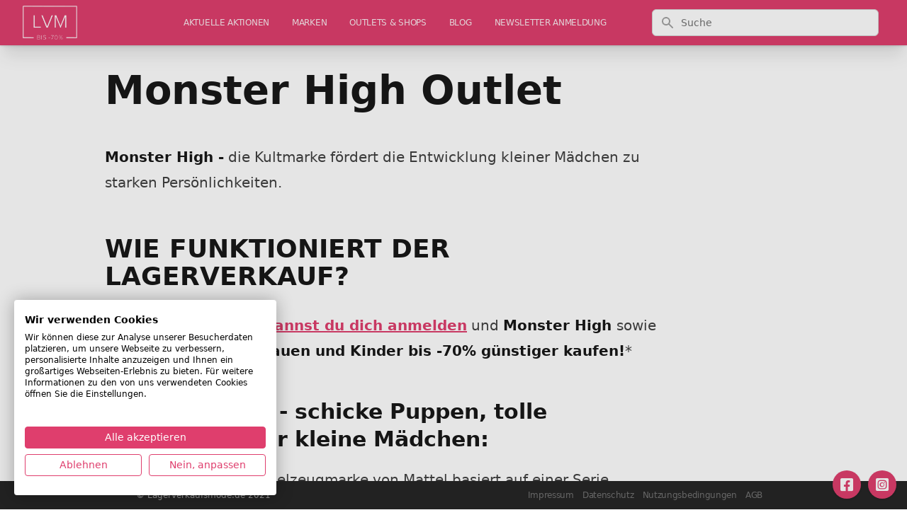

--- FILE ---
content_type: text/html; charset=UTF-8
request_url: https://lagerverkaufsmode.de/marke/monster-high-outlet
body_size: 9185
content:
<!DOCTYPE html><html lang="de" class="text-gray-900 leading-normal"><head><!--script defer src="/cdn.min.js"></script--><script defer src="/jquery-3.7.1.min.js"></script><link rel="apple-touch-icon" sizes="57x57" href="/apple-icon-57x57.png"><link rel="apple-touch-icon" sizes="60x60" href="/apple-icon-60x60.png"><link rel="apple-touch-icon" sizes="72x72" href="/apple-icon-72x72.png"><link rel="apple-touch-icon" sizes="76x76" href="/apple-icon-76x76.png"><link rel="apple-touch-icon" sizes="114x114" href="/apple-icon-114x114.png"><link rel="apple-touch-icon" sizes="120x120" href="/apple-icon-120x120.png"><link rel="apple-touch-icon" sizes="144x144" href="/apple-icon-144x144.png"><link rel="apple-touch-icon" sizes="152x152" href="/apple-icon-152x152.png"><link rel="apple-touch-icon" sizes="180x180" href="/apple-icon-180x180.png"><link rel="icon" type="image/png" sizes="192x192" href="/android-icon-192x192.png"><link rel="icon" type="image/png" sizes="32x32" href="/favicon-32x32.png"><link rel="icon" type="image/png" sizes="96x96" href="/favicon-96x96.png"><link rel="icon" type="image/png" sizes="16x16" href="/favicon-16x16.png"><link rel="manifest" href="/manifest.json"><meta name="msapplication-TileColor" content="#ffffff"><meta name="msapplication-TileImage" content="/ms-icon-144x144.png"><meta name="theme-color" content="#ffffff"><meta charset="utf-8"><meta http-equiv="X-UA-Compatible" content="IE=edge"><meta name="viewport" content="width=device-width, initial-scale=1"><meta name="csrf-token" content=" tBlZUaznuKUKMuAaK7IQM3rFR8xQhzLiRWYtX4yc"><title>Monster High</title><meta name="description" content=""><link rel="canonical" href="https://lagerverkaufsmode.de/marke/monster-high-outlet"><style>/* nunito-regular - latin */
@font-face {
  font-family: 'Nunito';
  font-style: normal;
  font-weight: 400;
  src: url('/fonts/nunito-v25-latin-regular.eot'); /* IE9 Compat Modes */
  src: local(''),
       url('/fonts/nunito-v25-latin-regular.eot?#iefix') format('embedded-opentype'), /* IE6-IE8 */
       url('/fonts/nunito-v25-latin-regular.woff2') format('woff2'), /* Super Modern Browsers */
       url('/fonts/nunito-v25-latin-regular.woff') format('woff'), /* Modern Browsers */
       url('/fonts/nunito-v25-latin-regular.ttf') format('truetype'), /* Safari, Android, iOS */
       url('/fonts/nunito-v25-latin-regular.svg#Nunito') format('svg'); /* Legacy iOS */
}
/* nunito-300 - latin */
@font-face {
  font-family: 'Nunito';
  font-style: normal;
  font-weight: 300;
  src: url('/fonts/nunito-v25-latin-300.eot'); /* IE9 Compat Modes */
  src: local(''),
       url('/fonts/nunito-v25-latin-300.eot?#iefix') format('embedded-opentype'), /* IE6-IE8 */
       url('/fonts/nunito-v25-latin-300.woff2') format('woff2'), /* Super Modern Browsers */
       url('/fonts/nunito-v25-latin-300.woff') format('woff'), /* Modern Browsers */
       url('/fonts/nunito-v25-latin-300.ttf') format('truetype'), /* Safari, Android, iOS */
       url('/fonts/nunito-v25-latin-300.svg#Nunito') format('svg'); /* Legacy iOS */
}
/* nunito-500 - latin */
@font-face {
  font-family: 'Nunito';
  font-style: normal;
  font-weight: 500;
  src: url('../fonts/nunito-v25-latin-500.eot'); /* IE9 Compat Modes */
  src: local(''),
       url('/fonts/nunito-v25-latin-500.eot?#iefix') format('embedded-opentype'), /* IE6-IE8 */
       url('/fonts/nunito-v25-latin-500.woff2') format('woff2'), /* Super Modern Browsers */
       url('/fonts/nunito-v25-latin-500.woff') format('woff'), /* Modern Browsers */
       url('/fonts/nunito-v25-latin-500.ttf') format('truetype'), /* Safari, Android, iOS */
       url('/fonts/nunito-v25-latin-500.svg#Nunito') format('svg'); /* Legacy iOS */
}
/* nunito-700 - latin */
@font-face {
  font-family: 'Nunito';
  font-style: normal;
  font-weight: 700;
  src: url('/fonts/nunito-v25-latin-700.eot'); /* IE9 Compat Modes */
  src: local(''),
       url('/fonts/nunito-v25-latin-700.eot?#iefix') format('embedded-opentype'), /* IE6-IE8 */
       url('/fonts/nunito-v25-latin-700.woff2') format('woff2'), /* Super Modern Browsers */
       url('/fonts/nunito-v25-latin-700.woff') format('woff'), /* Modern Browsers */
       url('/fonts/nunito-v25-latin-700.ttf') format('truetype'), /* Safari, Android, iOS */
       url('/fonts/nunito-v25-latin-700.svg#Nunito') format('svg'); /* Legacy iOS */
}
/* nunito-800 - latin */
@font-face {
  font-family: 'Nunito';
  font-style: normal;
  font-weight: 800;
  src: url('/fonts/nunito-v25-latin-800.eot'); /* IE9 Compat Modes */
  src: local(''),
       url('/fonts/nunito-v25-latin-800.eot?#iefix') format('embedded-opentype'), /* IE6-IE8 */
       url('/fonts/nunito-v25-latin-800.woff2') format('woff2'), /* Super Modern Browsers */
       url('/fonts/nunito-v25-latin-800.woff') format('woff'), /* Modern Browsers */
       url('/fonts/nunito-v25-latin-800.ttf') format('truetype'), /* Safari, Android, iOS */
       url('/fonts/nunito-v25-latin-800.svg#Nunito') format('svg'); /* Legacy iOS */
}</style><link rel="stylesheet" href="https://cdnjs.cloudflare.com/ajax/libs/font-awesome/6.0.0-beta2/css/brands.min.css" integrity="sha512-lCU0XyQA8yobR7ychVxEOU5rcxs0+aYh/9gNDLaybsgW9hdrtqczjfKVNIS5doY0Y5627/+3UVuoGv7p8QsUFw==" crossorigin="anonymous" referrerpolicy="no-referrer"><link rel="stylesheet" href="/css/tailwind.css?id=ef74e3e1c47718be5c09"><script src="/js/site.js?id=9f9ef150d3486248cf43"></script><style>blockquote {
  background: #f9f9f9;
  border-left: 10px solid rgb(223, 62, 109);
  margin: 1.5em 10px;
  padding: 0.5em 10px;
  quotes: "\201C""\201D""\2018""\2019";
}
blockquote:before {
  color: rgb(223, 62, 109);
  content: open-quote;
  font-size: 4em;
  line-height: 0.1em;
  margin-right: 0.25em;
  vertical-align: -0.4em;
}
blockquote p {
  display: inline;
}

div.text p {margin-bottom: 0.8em;}

ul {list-style-type: disc; margin-left: 1.5em;}
ol {list-style-type: auto; margin-left: 1.5em;}

h2 {font-weight: bold;font-size: 1.2em;margin-bottom: 10px;}
h3 {font-weight: bold;font-size: 1.1em;margin-bottom: 10px;}
h4 {font-weight: bold;margin-bottom: 10px;}</style><script>(function(w,d,t,r,u)
    {
        var f,n,i;
        w[u]=w[u]||[],f=function()
        {
            var o={ti:"5214140"};
            o.q=w[u],w[u]=new UET(o),w[u].push("pageLoad")
        },
        n=d.createElement(t),n.src=r,n.async=1,n.onload=n.onreadystatechange=function()
        {
            var s=this.readyState;
            s&&s!=="loaded"&&s!=="complete"||(f(),n.onload=n.onreadystatechange=null)
        },
        i=d.getElementsByTagName(t)[0],i.parentNode.insertBefore(n,i)
    })
    (window,document,"script","//bat.bing.com/bat.js","uetq");</script><script async src="https://pagead2.googlesyndication.com/pagead/js/adsbygoogle.js?client=ca-pub-3555611374122013" crossorigin="anonymous"></script></head> <body class="min-h-screen bg-white font-sans tracking-normal font-thin"><script src="https://consent.cookiefirst.com/sites/lagerverkaufsmode.de-59e254ab-de0d-43ef-82d5-6e76af3c6399/consent.js"></script> <div class="flex flex-col h-screen justify-between"><header class="bg-white fixed w-full z-10 top-0 shadow-xl" x-data="{ mobileMenuOpen : false }"><nav class="bg-lvm-500 shadow"><div class="px-2 sm:px-4 lg:px-8"><div class="flex justify-between h-16"><div class="flex px-2 lg:px-0"><div class="flex-shrink-0 flex items-center"><a class="text-white no-underline hover:text-white hover:no-underline" href="/"><!-- span class="text-sm font-thin pr-3">Markenmode bis -70% günstiger kaufen</span --> <img id="logo-small" src="/images/lvm_logo_white.png" alt="Lagerverkaufsmode.de" class="inline " style="max-height:48px;"></a></div></div> <div class="lg:flex h-16 hidden lg:ml-6 lg:flex-auto lg:space-x-8 items-center justify-end"><div class="relative group inline-flex flex-col"><a href="/" class="inline-block text-xs font-thin tracking-tight uppercase hover:font-light text-lvm-100 no-underline hover:text-lvm-300">aktuelle Aktionen</a></div> <div class="relative group inline-flex flex-col"><a href="/marken" class="inline-block text-xs font-thin tracking-tight uppercase hover:font-light text-lvm-100 no-underline hover:text-lvm-300">Marken</a></div> <div class="relative group inline-flex flex-col"><a href="/outlets" class="inline-block text-xs font-thin tracking-tight uppercase hover:font-light text-lvm-100 no-underline hover:text-lvm-300">Outlets & Shops</a></div> <div class="relative group inline-flex flex-col"><a href="/blog" class="inline-block text-xs font-thin tracking-tight uppercase hover:font-light text-lvm-100 no-underline hover:text-lvm-300">Blog</a> <ul class="ml-0
absolute left-0 top-full -mt-px list-none p-0 z-50
             bg-lvm-600/95 shadow-lg rounded-md py-2 whitespace-nowrap
             hidden group-hover:block hover:block group-hover:bg-lvm-400"><li class="m-0"><a href="/limango_aktionen" class="block px-4 py-2 text-xs font-thin uppercase text-lvm-500 no-underline group-hover:text-white">
                Limango Aktionen
              </a></li></ul></div> <div class="relative group inline-flex flex-col"><a href="/newsletter-anmeldung" class="inline-block text-xs font-thin tracking-tight uppercase hover:font-light text-lvm-100 no-underline hover:text-lvm-300">Newsletter Anmeldung</a></div></div> <div class="hidden lg:flex-auto lg:flex items-center justify-center px-2 lg:ml-6 lg:justify-end"><div class="max-w-lg w-full lg:max-w-xs"><form action="/suche"><label for="search" class="sr-only">Suche</label> <div class="relative"><div class="absolute inset-y-0 left-0 pl-3 flex items-center pointer-events-none"><!-- Heroicon name: solid/search --> <svg class="h-5 w-5 text-gray-400" xmlns="http://www.w3.org/2000/svg" viewbox="0 0 20 20" fill="currentColor" aria-hidden="true"><path fill-rule="evenodd" d="M8 4a4 4 0 100 8 4 4 0 000-8zM2 8a6 6 0 1110.89 3.476l4.817 4.817a1 1 0 01-1.414 1.414l-4.816-4.816A6 6 0 012 8z" clip-rule="evenodd"></path></svg></div> <input id="search" name="q" class="block w-full pl-10 pr-3 py-2 border border-gray-300 rounded-md leading-5 bg-white placeholder-gray-500 focus:outline-none focus:placeholder-gray-400 focus:ring-1 focus:ring-indigo-500 focus:border-indigo-500 sm:text-sm" placeholder="Suche" type="search"></div></form></div></div> <div class="flex items-center lg:hidden"><button type="button" class="inline-flex items-center justify-center p-2 rounded-md text-white hover:text-gray-500 hover:bg-gray-100 focus:outline-none focus:ring-2 focus:ring-inset focus:ring-lvm-800" aria-controls="mobile-menu" aria-expanded="false" @click="mobileMenuOpen = !mobileMenuOpen"><span class="sr-only">Open main menu</span> <svg class="block h-6 w-6" xmlns="http://www.w3.org/2000/svg" fill="none" viewbox="0 0 24 24" stroke="currentColor" aria-hidden="true"><path stroke-linecap="round" stroke-linejoin="round" stroke-width="2" d="M4 6h16M4 12h16M4 18h16"></path></svg> <svg class="hidden h-6 w-6" xmlns="http://www.w3.org/2000/svg" fill="none" viewbox="0 0 24 24" stroke="currentColor" aria-hidden="true"><path stroke-linecap="round" stroke-linejoin="round" stroke-width="2" d="M6 18L18 6M6 6l12 12"></path></svg></button></div></div></div> <div class="lg:hidden bg-gray-200 hidden" id="mobile-menu" :class="{ 'flex' : mobileMenuOpen , 'hidden' : !mobileMenuOpen}" @click.away="mobileMenuOpen = false"><div class="pt-2 pb-3 space-y-1"><a href="/" class="text-gray-700 block pl-3 py-2 text-base font-medium">aktuelle Aktionen</a> <a href="/marken" class="text-gray-700 block pl-3 py-2 text-base font-medium">Marken</a> <a href="/outlets" class="text-gray-700 block pl-3 py-2 text-base font-medium">Outlets & Shops</a> <a href="/blog" class="text-gray-700 block pl-3 py-2 text-base font-medium">Blog</a> <a href="/limango_aktionen" class="
text-gray-700 block pl-3 py-2 text-base font-medium
">

            &nbsp;&raquo;&nbsp;    Limango Aktionen
              </a> <a href="/newsletter-anmeldung" class="text-gray-700 block pl-3 py-2 text-base font-medium">Newsletter Anmeldung</a> <a href="/impressum" class="text-gray-700 block pl-3 py-2  text-base font-medium">Impressum</a> <a href="/datenschutz" class="text-gray-700 block pl-3 py-2  text-base font-medium">Datenschutz</a> <a href="/nutzungsbedingungen" class="text-gray-700 block pl-3 py-2  text-base font-medium">Nutzungsbedingungen</a> <a href="/agb" class="text-gray-700 block pl-3 py-2  text-base font-medium">AGB</a></div></div></nav></header> <main class="mb-auto mt-10 content"><div class="container w-full md:max-w-5xl mx-auto mt-10"><div class="grid grid-cols-12"><div class="col-span-12 lg:col-span-10"><div class="container w-full md:max-w-4xl mx-auto mt-0"><div class="p-5 pb-20"><article class="prose prose-sm sm:prose lg:prose-lg xl:prose-xl"><h1>Monster High Outlet</h1> <strong>Monster High -</strong> die Kultmarke fördert die Entwicklung kleiner Mädchen zu starken Persönlichkeiten.

<h2>WIE FUNKTIONIERT DER LAGERVERKAUF?</h2><p><strong>1)</strong> <a target="_blank" style="color:#DF3E6D!important" href="https://www.limango.de/welcome/20211116?W=11105401&mail=&mktPromote=&utm_source=eNopp&utm_medium=standalone-newsletter&utm_campaign=generisch" rel="nofollow"><strong style="color:#DF3E6D!important">Über diesen Link kannst du dich anmelden</strong></a> und <strong>Monster High </strong>sowie Designermarken<strong> für Frauen und Kinder bis -70% günstiger kaufen!</strong>*</p> <h3>Monster High  - schicke Puppen, tolle Accessoires für kleine Mädchen:</h3>
Monster High - diese Spielzeugmarke von Mattel basiert auf einer Serie. Inzwischen ist sie und sind ihre Puppen zum Kult geworden, dank diverser Bücher, DVDs und Videospiele. 2010 kamen die ersten Puppen auf den Markt. Diese sehen aus wie Barbies in unheimlich. Es war aber auch Zeit mal den aalglatten Barbiestil zu kontrastieren. Heute wollen die Mädchen nicht mehr sauber und adrett aussehen, sondern sie tragen auch mal schwarzen Nagellack und bunte Haare. Man will schaurig-schön sein und Vorbild sind diese Puppen. Sehr wichtig: Die kleinen Monsterpuppen, die so gar nicht nach Monstern aussehen, sondern eher wie hübsche Mädchen, die sich schrill stylen, haben alle einen eigenen Charakter!
<h3>Idealer Kontrast zur braven Barbie:</h3>
Vorbild der Puppen sind auch bekannte Horrorfilme wie Dracula oder Frankenstein. Das Ganze hat auch seine Vorteile. Die kleinen Mädchen ängstigen sich nicht so sehr, wenn sie die Filme schauen oder solche Figuren sehen, sondern finden das witzig. Sie schlüpfen in verschiedene Rollen und nicht in die des Opfers. Das ist sicher ein gesunder, pädagogisch wertvoller Effekt. So identifizieren sich kleine Mädchen nicht mit der gertenschlanken Barbie mit langem blonden Wallehaar, sondern treten eigenwillig und frech auf. Neben dem eigenen Charakter warten auch noch besondere Möbel und Accessoires auf die kleinen Spielerinnen. Manch kleines Monster sieht auch richtig gefährlich aus, es hat dann Werwolfohren oder Vampirzähne. Auch die Hautfarbe kann schon mal blau sein. Wer nicht nur die Puppen mag, sondern das Styling allgemein, der wird sicher auch Gefallen an den zahlreichen Accessoires der Marke haben. Man bekommt hier Taschen, Schirme, Etuis, Rucksäcke und einiges mehr. Auch richtige Kostüme und Perücken, damit sich die Fans wie eine Monsterpuppe kleiden können, kommen in Frage. Als Kleidung gibt es noch Shirts, Pyjamas und mehr.



<div id="more_marken"><div class="relative bg-white py-16 sm:py-24 lg:py-12"><div class="mx-auto max-w-md px-4 text-center sm:max-w-3xl sm:px-6 lg:px-8 lg:max-w-7xl"><h2 class="text-base font-semibold tracking-wider text-lvm-600 uppercase">Noch auf der Suche?</h2> <p class="mt-2 text-3xl font-extrabold text-gray-900 tracking-tight sm:text-4xl">
      Finde weitere interessante Marken!
    </p> <p class="mt-5 max-w-prose mx-auto text-xl text-gray-500">
      Sollte deine Lieblingsmarke noch nicht gelistet sein, melde dich einfach bei uns!
    </p> <div class="mt-12"><div class="grid grid-cols-1 gap-8 sm:grid-cols-2 lg:grid-cols-3"><div class="pt-6"><div class="flow-root bg-lvm-50 rounded-lg px-6 pb-8"><div class="-mt-6"><div><a href="/marke/rising-sun-outlet" rel="nofollow"><span class="inline-flex items-center justify-center p-3 bg-lvm-500 text-white rounded-md shadow-lg font-semibold">
                  Rising Sun
                </span></a></div> <h3 class="mt-8 text-lg font-medium text-gray-900 tracking-tight"><a href="/marke/kategorien/jeansmarken" rel="nofollow">jeansmarken</a> </h3> <p class="mt-5 text-sm text-gray-500">
                Rising Sun Outlet
Der amerikanische Hersteller Rising Sun hat fast nur Augen für Denim...
              </p></div></div></div> <div class="pt-6"><div class="flow-root bg-lvm-50 rounded-lg px-6 pb-8"><div class="-mt-6"><div><a href="/marke/softclox" rel="nofollow"><span class="inline-flex items-center justify-center p-3 bg-lvm-500 text-white rounded-md shadow-lg font-semibold">
                  Softclox
                </span></a></div> <h3 class="mt-8 text-lg font-medium text-gray-900 tracking-tight"><a href="/marke/kategorien/schuhmarken" rel="nofollow">schuhmarken</a> </h3> <p class="mt-5 text-sm text-gray-500">
                Softclox
Softclox heißt die neue Art sich fortzubewegen. Hier muss Frau in ihren Clogs...
              </p></div></div></div> <div class="pt-6"><div class="flow-root bg-lvm-50 rounded-lg px-6 pb-8"><div class="-mt-6"><div><a href="/marke/liabel-outlet" rel="nofollow"><span class="inline-flex items-center justify-center p-3 bg-lvm-500 text-white rounded-md shadow-lg font-semibold">
                  Liabel
                </span></a></div> <h3 class="mt-8 text-lg font-medium text-gray-900 tracking-tight"><a href="/marke/kategorien/unterwaeschemarken" rel="nofollow">unterwaeschemarken</a> </h3> <p class="mt-5 text-sm text-gray-500">
                Liabel Outlet
Das Italo-Label Liabel konzentriert sich zwar primär auf Unterwäsche für...
              </p></div></div></div> <div class="pt-6"><div class="flow-root bg-lvm-50 rounded-lg px-6 pb-8"><div class="-mt-6"><div><a href="/marke/henry-cottons" rel="nofollow"><span class="inline-flex items-center justify-center p-3 bg-lvm-500 text-white rounded-md shadow-lg font-semibold">
                  Henry Cotton's
                </span></a></div> <h3 class="mt-8 text-lg font-medium text-gray-900 tracking-tight"><a href="/marke/kategorien/designermarken" rel="nofollow">designermarken</a> </h3> <p class="mt-5 text-sm text-gray-500">
                Henry Cotton's Lagerverkauf:
Inspirierende Mode gibt es bei Henry Cotton's, der italie...
              </p></div></div></div> <div class="pt-6"><div class="flow-root bg-lvm-50 rounded-lg px-6 pb-8"><div class="-mt-6"><div><a href="/marke/reusch" rel="nofollow"><span class="inline-flex items-center justify-center p-3 bg-lvm-500 text-white rounded-md shadow-lg font-semibold">
                  Reusch
                </span></a></div> <h3 class="mt-8 text-lg font-medium text-gray-900 tracking-tight"><a href="/marke/kategorien/sportmarken" rel="nofollow">sportmarken</a> </h3> <p class="mt-5 text-sm text-gray-500">
                Rusch Lagerverkauf:
Das äußerst ambitionierte Label Reusch offeriert dir eine umfassen...
              </p></div></div></div> <div class="pt-6"><div class="flow-root bg-lvm-50 rounded-lg px-6 pb-8"><div class="-mt-6"><div><a href="/marke/amoena-outlet" rel="nofollow"><span class="inline-flex items-center justify-center p-3 bg-lvm-500 text-white rounded-md shadow-lg font-semibold">
                  Amoena
                </span></a></div> <h3 class="mt-8 text-lg font-medium text-gray-900 tracking-tight"><a href="/marke/kategorien/dessousmarken" rel="nofollow">dessousmarken</a> </h3> <p class="mt-5 text-sm text-gray-500">
                Amoena Outlet:
Amoena - Dessous und Bademode mit Prothesen.
WIE FUNKTIONIERT DER LAGE...
              </p></div></div></div></div></div> <div class="mt-12"><a href="">weitere Vorschläge laden?</a></div></div></div></div> <div id="more_outlet"><div class="relative bg-white py-16 sm:py-24 lg:py-12"><div class="mx-auto max-w-md px-4 text-center sm:max-w-3xl sm:px-6 lg:px-8 lg:max-w-7xl"><h2 class="text-base font-semibold tracking-wider text-lvm-600 uppercase">Noch auf der Suche?</h2> <p class="mt-2 text-3xl font-extrabold text-gray-900 tracking-tight sm:text-4xl">
      Finde weitere interessante Outlets!
    </p> <p class="mt-5 max-w-prose mx-auto text-xl text-gray-500">
      Sollte dein Lieblingsoutlet noch nicht gelistet sein, melde dich einfach bei uns!
    </p> <div class="mt-12"><div class="grid grid-cols-1 gap-8 sm:grid-cols-2 lg:grid-cols-3"><div class="pt-6"><div class="flow-root bg-lvm-50 rounded-lg px-6 pb-8"><div class="-mt-6"><div><a href="/outlet/restposten-s-nakibi-haushaltswaren-outlet-pinneberg"><span class="inline-flex items-center justify-center p-3 bg-lvm-500 text-white rounded-md shadow-lg font-semibold">
                  Restposten S. Nakibi Haushaltswaren Outlet Pinneberg
                </span></a></div> <h3 class="mt-8 text-lg font-medium text-gray-900 tracking-tight">spielwaren </h3> <p class="mt-5 text-sm text-gray-500">
                Restposten S. Nakibi Haushaltswaren Outlet Pinneberg


Das S. Nakibi Haushaltswaren ...
              </p></div></div></div> <div class="pt-6"><div class="flow-root bg-lvm-50 rounded-lg px-6 pb-8"><div class="-mt-6"><div><a href="/outlet/hallhuber-outlet-in-zweibrucken"><span class="inline-flex items-center justify-center p-3 bg-lvm-500 text-white rounded-md shadow-lg font-semibold">
                  Hallhuber Outlet in Zweibrücken
                </span></a></div> <h3 class="mt-8 text-lg font-medium text-gray-900 tracking-tight">spielwaren </h3> <p class="mt-5 text-sm text-gray-500">
                Hallhuber Outlet in Zweibrücken:

Im Hallhuber Outlet in Zweibrücken findet man voral...
              </p></div></div></div> <div class="pt-6"><div class="flow-root bg-lvm-50 rounded-lg px-6 pb-8"><div class="-mt-6"><div><a href="/outlet/ceceba-outlet-in-ochtrup"><span class="inline-flex items-center justify-center p-3 bg-lvm-500 text-white rounded-md shadow-lg font-semibold">
                  Ceceba Outlet in Ochtrup
                </span></a></div> <h3 class="mt-8 text-lg font-medium text-gray-900 tracking-tight">spielwaren </h3> <p class="mt-5 text-sm text-gray-500">
                Ceceba Outlet  in Ochtrup:

 Achtung Schnäppchenjäger! Beim  Kauf von Dessous, Unterw...
              </p></div></div></div> <div class="pt-6"><div class="flow-root bg-lvm-50 rounded-lg px-6 pb-8"><div class="-mt-6"><div><a href="/outlet/mint-jewellery-outlet-in-newcastle-upon-tyne"><span class="inline-flex items-center justify-center p-3 bg-lvm-500 text-white rounded-md shadow-lg font-semibold">
                  Mint Jewellery Outlet in Newcastle Upon Tyne
                </span></a></div> <h3 class="mt-8 text-lg font-medium text-gray-900 tracking-tight">spielwaren </h3> <p class="mt-5 text-sm text-gray-500">
                Mint Jewellery Outlet in Newcastle Upon Tyne:

Mint Jewellery Outlet in Newcastle Upo...
              </p></div></div></div> <div class="pt-6"><div class="flow-root bg-lvm-50 rounded-lg px-6 pb-8"><div class="-mt-6"><div><a href="/outlet/pierre-cardin-outlet-in-herford"><span class="inline-flex items-center justify-center p-3 bg-lvm-500 text-white rounded-md shadow-lg font-semibold">
                  Pierre Cardin Outlet in Herford
                </span></a></div> <h3 class="mt-8 text-lg font-medium text-gray-900 tracking-tight">spielwaren </h3> <p class="mt-5 text-sm text-gray-500">
                Pierre Cardin Outlet  in Herford:

Mode von Pierre Cardin bekommen Sie zu reduzierten...
              </p></div></div></div> <div class="pt-6"><div class="flow-root bg-lvm-50 rounded-lg px-6 pb-8"><div class="-mt-6"><div><a href="/outlet/armand-basi-outlet-in-las-rozas"><span class="inline-flex items-center justify-center p-3 bg-lvm-500 text-white rounded-md shadow-lg font-semibold">
                  Armand Basi Outlet in Las Rozas
                </span></a></div> <h3 class="mt-8 text-lg font-medium text-gray-900 tracking-tight">spielwaren </h3> <p class="mt-5 text-sm text-gray-500">
                Armand Basi Outlet in Las Rozas:

Armand Basi Outlet in Las Rozas-Hochwertige Lifesty...
              </p></div></div></div></div></div> <div class="mt-12"><a href="">weitere Vorschläge laden?</a></div></div></div></div></article> <style>[x-cloak]{display:none}</style> <div class="mt-10 px-4 py-6 sm:py-8 bg-lvm-500 rounded-lg mb-10 shadow" x-data="signupantler()"><!-- Formular --> <div x-show="isShowing" x-cloak=""><div class="w-full text-center xl:text-center"><h2 class="text-xl uppercase font-extrabold tracking-tight text-white sm:text-3xl md:text-3xl">
        MARKENMODE BIS -70% GÜNSTIGER KAUFEN
      </h2> <p class="mt-3 max-w-2xl mx-auto xl:mx-0 text-lg leading-6 text-gray-200">JETZT KOSTENLOS ANMELDEN!</p></div> <div class="mt-8 sm:w-full sm:max-w-lg mx-auto xl:mx-auto"><form id="signupForm" class="space-y-2" x-on:submit.prevent="submitForm"><!-- Email --> <div class="p-2"><input id="emailAddressCta" name="email" type="email" required class="w-full border-white px-5 py-3 placeholder-gray-500 focus:outline-none focus:ring-2 focus:ring-lvm-300 rounded-md" placeholder="Email*" x-on:input="clearFieldError($el)"> <p class="text-red-300 text-sm mt-1" x-show="fieldHasError('email')">Bitte gib eine gültige Email-Adresse an.</p></div> <!-- Vorname --> <div class="p-2"><input id="firstNameCta" name="first_name" type="text" required class="w-full border-white px-5 py-3 placeholder-gray-500 focus:outline-none focus:ring-2 focus:ring-lvm-300 rounded-md" placeholder="Vorname*" x-on:input="clearFieldError($el)"> <p class="text-red-300 text-sm mt-1" x-show="fieldHasError('first_name')">Bitte gib deinen Vornamen an.</p></div> <!-- Nachname --> <div class="p-2"><input id="lastNameCta" name="last_name" type="text" required class="w-full border-white px-5 py-3 placeholder-gray-500 focus:outline-none focus:ring-2 focus:ring-lvm-300 rounded-md" placeholder="Name*" x-on:input="clearFieldError($el)"> <p class="text-red-300 text-sm mt-1" x-show="fieldHasError('last_name')">Bitte gib deinen Nachnamen an.</p></div> <!-- Datenschutz-Checkbox (required) --> <div class="p-2"><label for="consentCta" class="flex items-start gap-3 text-sm text-gray-200 select-none"><input id="consentCta" name="consent" type="checkbox" value="1" required class="mt-1 h-5 w-5 mr-2 rounded border-white focus:outline-none focus:ring-2 focus:ring-lvm-300" x-on:change="clearFieldError($el)"> <span class="mt-1">
              Ich akzeptiere
			  <a href="/datenschutz" class="text-white font-light underline" target="_datenschutz">Datenschutz</a> und <a href="/nutzungsbedingungen" class="text-white font-light underline" target="_nutzungsbedingungen">Nutzungsbedingungen</a>. Ich bin damit einverstanden, dass lagerverkaufsmode.de/Enopp GmbH mich per E-Mail über Angebote aus ihrem Geschäftsbereich oder von Dritten informiert. Das Einverständnis kann ich jederzeit <a href="/nutzungsbedingungen" class="text-white font-light underline" target="_nutzungsbedingungen">widerrufen</a>.
            </span></label> <p class="text-red-300 text-sm mt-1" x-show="fieldHasError('consent')">Bitte bestätige die Datenschutz- und Nutzungsbedingungen.</p></div> <!-- OK Button --> <div class="p-2"><button id="submitCta" type="submit" :disabled="loading" :class="loading ? 'opacity-70 cursor-not-allowed' : ''" class="mt-2 w-full flex items-center justify-center px-5 py-4 border border-transparent shadow text-lg font-semibold rounded-md text-white bg-lvm-800 hover:bg-lvm-400 focus:outline-none focus:ring-2 focus:ring-offset-2 focus:ring-lvm-300"><span x-show="!loading">OK</span> <span x-show="loading">Bitte warten…</span></button></div></form></div></div> <!-- Danke-Bildschirm --> <div x-show="!isShowing" x-cloak=""><div class="w-full text-center"><span class="text-5xl text-white font-black">Danke!</span><br> <span class="text-white">Bitte bestätige noch die Double-Opt-In E-Mail, die wir dir gerade geschickt haben.</span></div></div></div> <script>function signupantler() {
  return {
    isShowing: true,
    loading: false,
    errors: new Set(),

    fieldHasError(name) { return this.errors.has(name); },

    clearFieldError(el) {
      this.errors.delete(el.name);
      if (el.type === 'checkbox') {
        el.classList.remove('ring-2', 'ring-red-500');
      } else {
        el.classList.remove('border-red-500');
      }
    },

    validateRequired(form) {
      this.errors.clear();
      const required = form.querySelectorAll('[required]');
      let ok = true;

      required.forEach((el) => {
        if (el.type === 'checkbox') {
          if (!el.checked) {
            ok = false;
            this.errors.add(el.name);
            el.classList.add('ring-2', 'ring-red-500');
          }
          return;
        }

        const val = (el.value || '').trim();
        if (!val) {
          ok = false;
          this.errors.add(el.name);
          el.classList.add('border-red-500');
        }
      });

      return ok;
    },

    async submitForm(e) {
      const form = document.getElementById('signupForm');
      if (!this.validateRequired(form)) return;

      // Conversion-Tracking (nur wenn vorhanden)
      if (typeof gtag_report_conversion === 'function') gtag_report_conversion();
      if (typeof uet_report_conversion === 'function') uet_report_conversion();

      this.loading = true;

      const data = new FormData(form);
      if (!data.has('api_source')) data.set('api_source', 'cta');

      try {
        const res = await fetch('/proxy/signup', {
          method: 'POST',
          headers: {
            'Accept': 'application/json',
            'X-CSRF-TOKEN': (document.querySelector('meta[name="csrf-token"]')||{}).content || ''
          },
          body: data
        });

        const json = await res.json().catch(() => ({}));
        if (res.ok) {
          this.isShowing = false; // Danke-Screen anzeigen
          form.reset();
        } else {
          alert(json.message || 'Ups – da ist etwas schiefgelaufen. Bitte später erneut versuchen.');
        }
      } catch (err) {
        console.error(err);
        alert('Verbindung fehlgeschlagen. Bitte später erneut versuchen.');
      } finally {
        this.loading = false;
      }
    }
  }
}</script> <iframe src="https://www.facebook.com/plugins/share_button.php?href=https://lagerverkaufsmode.de/marke/monster-high-outlet?layout=button&size=small&appId=267844620080520&width=67&height=20" width="67" height="20" style="border:none;overflow:hidden" scrolling="no" frameborder="0" allowfullscreen allow="autoplay; clipboard-write; encrypted-media; picture-in-picture; web-share"></iframe></div></div></div> <style>.min-lg-block { display: none; }
@media (min-width: 1024px) {
  .min-lg-block { display: block; }
}</style> <div class="px-5 lg:px-0 col-span-12 lg:col-span-2"><div class="container mx-auto md:max-w-4xl mx-auto mt-10"><div class="min-lg-block" id="skyscraper"><script async src="//pagead2.googlesyndication.com/pagead/js/adsbygoogle.js"></script> <ins class="adsbygoogle" style="display:inline-block;width:160px;height:600px" data-ad-client="ca-pub-3555611374122013" data-ad-slot="7664488807"></ins></div> <br clear="all"><br clear="all"></div></div></div></div></main> <footer class="bg-gray-800 fixed w-full z-10 bottom-0"><nav class="w-full z-10 top-0 pt-3 pb-3"><div class="container w-full md:max-w-4xl mx-auto flex flex-nowrap items-center"><div class="flex w-full justify-start text-white"><span class="text-xs font-thin text-gray-400">&copy; Lagerverkaufsmode.de 2021</span></div> <div class="flex w-full justify-end"><ul class="list-reset flex justify-between flex-1 md:flex-none text-xs" style="list-style-type: none;"><li class="mr-3"><i class="fas fa-angle-right"></i> <a class="inline-block text-xs font-thin tracking-tight hover:font-light text-gray-500 no-underline hover:text-gray-100" href="/impressum">Impressum</a></li> <li class="mr-3"><i class="fas fa-angle-right"></i> <a class="inline-block text-xs font-thin tracking-tight hover:font-light text-gray-500 no-underline hover:text-gray-100" href="/datenschutz">Datenschutz</a></li> <li class="mr-3"><i class="fas fa-angle-right"></i> <a class="inline-block text-xs font-thin tracking-tight hover:font-light text-gray-500 no-underline hover:text-gray-100" href="/nutzungsbedingungen">Nutzungsbedingungen</a></li> <li class="mr-3"><i class="fas fa-angle-right"></i> <a class="inline-block text-xs font-thin tracking-tight hover:font-light text-gray-500 no-underline hover:text-gray-100" href="/agb">AGB</a></li> <!--li class="mr-3"><a href="https://www.facebook.com/lagerverkaufsmode.de" target="_social" class="inline-block text hover:font-light text-lvm-500 no-underline hover:text-gray-100"><i class="fab fa-facebook-square" style="font-style: normal;font-size:1.2em;"></i></a></li>
                                <li class="mr-3"><a href="https://www.instagram.com/lagerverkaufsmode/" target="_social" class="inline-block text hover:font-light text-lvm-500 no-underline hover:text-gray-100"><i class="fab fa-instagram-square" style="font-style: normal;font-size:1.2em;"></i></a></li--></ul></div></div></nav></footer></div> <script src="https://code.jquery.com/jquery-3.6.0.min.js" integrity="sha256-/xUj+3OJU5yExlq6GSYGSHk7tPXikynS7ogEvDej/m4=" crossorigin="anonymous"></script> <script async src="https://www.googletagmanager.com/gtag/js?id=UA-48638304-1"></script> <script>window._taboola = window._taboola || [];
  _taboola.push({flush: true});</script> <div class="bg-lvm-500 shadow"><a href="https://www.instagram.com/lagerverkaufsmode/" target="_social" style="z-index: 999999910;
    position: fixed;
    bottom: 15px;
    right: 15px;
    height: 40px;
    width: 40px;
    border-radius: 50%!important;padding-top: 5px; text-align:center;" class="bg-lvm-500 shadow"><i class="fab fa-instagram-square" style="font-style: normal;font-size:1.3em;color:#fff;"></i></a> <a href="https://www.facebook.com/lagerverkaufsmode.de" target="_social" style="z-index: 999999910;
    position: fixed;
    bottom: 15px;
    right: 65px;
    height: 40px;
    width: 40px;
    border-radius: 50%!important;padding-top: 5px; text-align:center;" class="bg-lvm-500 shadow"><i class="fab fa-facebook-square" style="font-style: normal;font-size:1.3em;color:#fff;"></i></a></div></body></html>

--- FILE ---
content_type: text/html; charset=utf-8
request_url: https://www.google.com/recaptcha/api2/aframe
body_size: 267
content:
<!DOCTYPE HTML><html><head><meta http-equiv="content-type" content="text/html; charset=UTF-8"></head><body><script nonce="1GVzhMUVQM3h_Ushge3wGA">/** Anti-fraud and anti-abuse applications only. See google.com/recaptcha */ try{var clients={'sodar':'https://pagead2.googlesyndication.com/pagead/sodar?'};window.addEventListener("message",function(a){try{if(a.source===window.parent){var b=JSON.parse(a.data);var c=clients[b['id']];if(c){var d=document.createElement('img');d.src=c+b['params']+'&rc='+(localStorage.getItem("rc::a")?sessionStorage.getItem("rc::b"):"");window.document.body.appendChild(d);sessionStorage.setItem("rc::e",parseInt(sessionStorage.getItem("rc::e")||0)+1);localStorage.setItem("rc::h",'1768874448144');}}}catch(b){}});window.parent.postMessage("_grecaptcha_ready", "*");}catch(b){}</script></body></html>